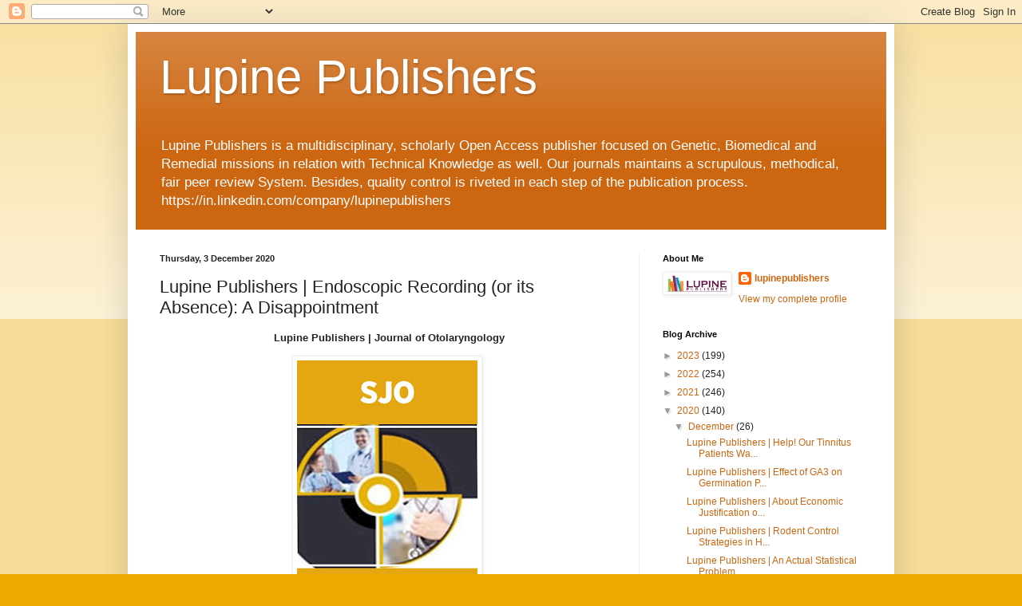

--- FILE ---
content_type: text/html; charset=UTF-8
request_url: https://lupinepublishers.blogspot.com/2020/12/lupine-publishers-endoscopic-recording.html
body_size: 14493
content:
<!DOCTYPE html>
<html class='v2' dir='ltr' lang='en-GB' xmlns='http://www.w3.org/1999/xhtml' xmlns:b='http://www.google.com/2005/gml/b' xmlns:data='http://www.google.com/2005/gml/data' xmlns:expr='http://www.google.com/2005/gml/expr'>
<head>
<link href='https://www.blogger.com/static/v1/widgets/335934321-css_bundle_v2.css' rel='stylesheet' type='text/css'/>
<meta content='IW705KXQ0YrtxPh3-alVs7vEs220sKq5pg6mrhRtCJs' name='google-site-verification'/>
<meta content='width=1100' name='viewport'/>
<meta content='text/html; charset=UTF-8' http-equiv='Content-Type'/>
<meta content='blogger' name='generator'/>
<link href='https://lupinepublishers.blogspot.com/favicon.ico' rel='icon' type='image/x-icon'/>
<link href='https://lupinepublishers.blogspot.com/2020/12/lupine-publishers-endoscopic-recording.html' rel='canonical'/>
<link rel="alternate" type="application/atom+xml" title="Lupine Publishers - Atom" href="https://lupinepublishers.blogspot.com/feeds/posts/default" />
<link rel="alternate" type="application/rss+xml" title="Lupine Publishers - RSS" href="https://lupinepublishers.blogspot.com/feeds/posts/default?alt=rss" />
<link rel="service.post" type="application/atom+xml" title="Lupine Publishers - Atom" href="https://www.blogger.com/feeds/5486386213138262390/posts/default" />

<link rel="alternate" type="application/atom+xml" title="Lupine Publishers - Atom" href="https://lupinepublishers.blogspot.com/feeds/797669862513272374/comments/default" />
<!--Can't find substitution for tag [blog.ieCssRetrofitLinks]-->
<link href='https://blogger.googleusercontent.com/img/b/R29vZ2xl/AVvXsEhESXf2nPLaql8e5FSL9WURkqKWrJyqbb5RBt0AzEeBzXET_oSnX7a7MH-jluvTJ1BshEmtSiv9acEeaXVKV1vCDvFPxleCNgdPWHTyQ11TQMe0vC_zbYsQX5JJUqvyKFkyJB35cr_-wRY/s320/Lupine+Publishers_Scholarly+Journal+of+Otolaryngology+%2528SJO%2529.png' rel='image_src'/>
<meta content='https://lupinepublishers.blogspot.com/2020/12/lupine-publishers-endoscopic-recording.html' property='og:url'/>
<meta content='Lupine Publishers | Endoscopic Recording (or its Absence): A Disappointment' property='og:title'/>
<meta content='Lupine Publishers is a multidisciplinary, scholarly Open Access publisher focused on Genetic, Biomedical and Remedial missions in relation' property='og:description'/>
<meta content='https://blogger.googleusercontent.com/img/b/R29vZ2xl/AVvXsEhESXf2nPLaql8e5FSL9WURkqKWrJyqbb5RBt0AzEeBzXET_oSnX7a7MH-jluvTJ1BshEmtSiv9acEeaXVKV1vCDvFPxleCNgdPWHTyQ11TQMe0vC_zbYsQX5JJUqvyKFkyJB35cr_-wRY/w1200-h630-p-k-no-nu/Lupine+Publishers_Scholarly+Journal+of+Otolaryngology+%2528SJO%2529.png' property='og:image'/>
<title>Lupine Publishers: Lupine Publishers | Endoscopic Recording (or its Absence): A Disappointment</title>
<style id='page-skin-1' type='text/css'><!--
/*
-----------------------------------------------
Blogger Template Style
Name:     Simple
Designer: Blogger
URL:      www.blogger.com
----------------------------------------------- */
/* Content
----------------------------------------------- */
body {
font: normal normal 12px Arial, Tahoma, Helvetica, FreeSans, sans-serif;
color: #222222;
background: #eeaa00 none repeat scroll top left;
padding: 0 40px 40px 40px;
}
html body .region-inner {
min-width: 0;
max-width: 100%;
width: auto;
}
h2 {
font-size: 22px;
}
a:link {
text-decoration:none;
color: #cc6611;
}
a:visited {
text-decoration:none;
color: #888888;
}
a:hover {
text-decoration:underline;
color: #ff9900;
}
.body-fauxcolumn-outer .fauxcolumn-inner {
background: transparent url(https://resources.blogblog.com/blogblog/data/1kt/simple/body_gradient_tile_light.png) repeat scroll top left;
_background-image: none;
}
.body-fauxcolumn-outer .cap-top {
position: absolute;
z-index: 1;
height: 400px;
width: 100%;
}
.body-fauxcolumn-outer .cap-top .cap-left {
width: 100%;
background: transparent url(https://resources.blogblog.com/blogblog/data/1kt/simple/gradients_light.png) repeat-x scroll top left;
_background-image: none;
}
.content-outer {
-moz-box-shadow: 0 0 40px rgba(0, 0, 0, .15);
-webkit-box-shadow: 0 0 5px rgba(0, 0, 0, .15);
-goog-ms-box-shadow: 0 0 10px #333333;
box-shadow: 0 0 40px rgba(0, 0, 0, .15);
margin-bottom: 1px;
}
.content-inner {
padding: 10px 10px;
}
.content-inner {
background-color: #ffffff;
}
/* Header
----------------------------------------------- */
.header-outer {
background: #cc6611 url(https://resources.blogblog.com/blogblog/data/1kt/simple/gradients_light.png) repeat-x scroll 0 -400px;
_background-image: none;
}
.Header h1 {
font: normal normal 60px Arial, Tahoma, Helvetica, FreeSans, sans-serif;
color: #ffffff;
text-shadow: 1px 2px 3px rgba(0, 0, 0, .2);
}
.Header h1 a {
color: #ffffff;
}
.Header .description {
font-size: 140%;
color: #ffffff;
}
.header-inner .Header .titlewrapper {
padding: 22px 30px;
}
.header-inner .Header .descriptionwrapper {
padding: 0 30px;
}
/* Tabs
----------------------------------------------- */
.tabs-inner .section:first-child {
border-top: 0 solid #eeeeee;
}
.tabs-inner .section:first-child ul {
margin-top: -0;
border-top: 0 solid #eeeeee;
border-left: 0 solid #eeeeee;
border-right: 0 solid #eeeeee;
}
.tabs-inner .widget ul {
background: #f5f5f5 url(https://resources.blogblog.com/blogblog/data/1kt/simple/gradients_light.png) repeat-x scroll 0 -800px;
_background-image: none;
border-bottom: 1px solid #eeeeee;
margin-top: 0;
margin-left: -30px;
margin-right: -30px;
}
.tabs-inner .widget li a {
display: inline-block;
padding: .6em 1em;
font: normal normal 14px Arial, Tahoma, Helvetica, FreeSans, sans-serif;
color: #999999;
border-left: 1px solid #ffffff;
border-right: 1px solid #eeeeee;
}
.tabs-inner .widget li:first-child a {
border-left: none;
}
.tabs-inner .widget li.selected a, .tabs-inner .widget li a:hover {
color: #000000;
background-color: #eeeeee;
text-decoration: none;
}
/* Columns
----------------------------------------------- */
.main-outer {
border-top: 0 solid #eeeeee;
}
.fauxcolumn-left-outer .fauxcolumn-inner {
border-right: 1px solid #eeeeee;
}
.fauxcolumn-right-outer .fauxcolumn-inner {
border-left: 1px solid #eeeeee;
}
/* Headings
----------------------------------------------- */
div.widget > h2,
div.widget h2.title {
margin: 0 0 1em 0;
font: normal bold 11px Arial, Tahoma, Helvetica, FreeSans, sans-serif;
color: #000000;
}
/* Widgets
----------------------------------------------- */
.widget .zippy {
color: #999999;
text-shadow: 2px 2px 1px rgba(0, 0, 0, .1);
}
.widget .popular-posts ul {
list-style: none;
}
/* Posts
----------------------------------------------- */
h2.date-header {
font: normal bold 11px Arial, Tahoma, Helvetica, FreeSans, sans-serif;
}
.date-header span {
background-color: transparent;
color: #222222;
padding: inherit;
letter-spacing: inherit;
margin: inherit;
}
.main-inner {
padding-top: 30px;
padding-bottom: 30px;
}
.main-inner .column-center-inner {
padding: 0 15px;
}
.main-inner .column-center-inner .section {
margin: 0 15px;
}
.post {
margin: 0 0 25px 0;
}
h3.post-title, .comments h4 {
font: normal normal 22px Arial, Tahoma, Helvetica, FreeSans, sans-serif;
margin: .75em 0 0;
}
.post-body {
font-size: 110%;
line-height: 1.4;
position: relative;
}
.post-body img, .post-body .tr-caption-container, .Profile img, .Image img,
.BlogList .item-thumbnail img {
padding: 2px;
background: #ffffff;
border: 1px solid #eeeeee;
-moz-box-shadow: 1px 1px 5px rgba(0, 0, 0, .1);
-webkit-box-shadow: 1px 1px 5px rgba(0, 0, 0, .1);
box-shadow: 1px 1px 5px rgba(0, 0, 0, .1);
}
.post-body img, .post-body .tr-caption-container {
padding: 5px;
}
.post-body .tr-caption-container {
color: #222222;
}
.post-body .tr-caption-container img {
padding: 0;
background: transparent;
border: none;
-moz-box-shadow: 0 0 0 rgba(0, 0, 0, .1);
-webkit-box-shadow: 0 0 0 rgba(0, 0, 0, .1);
box-shadow: 0 0 0 rgba(0, 0, 0, .1);
}
.post-header {
margin: 0 0 1.5em;
line-height: 1.6;
font-size: 90%;
}
.post-footer {
margin: 20px -2px 0;
padding: 5px 10px;
color: #666666;
background-color: #f9f9f9;
border-bottom: 1px solid #eeeeee;
line-height: 1.6;
font-size: 90%;
}
#comments .comment-author {
padding-top: 1.5em;
border-top: 1px solid #eeeeee;
background-position: 0 1.5em;
}
#comments .comment-author:first-child {
padding-top: 0;
border-top: none;
}
.avatar-image-container {
margin: .2em 0 0;
}
#comments .avatar-image-container img {
border: 1px solid #eeeeee;
}
/* Comments
----------------------------------------------- */
.comments .comments-content .icon.blog-author {
background-repeat: no-repeat;
background-image: url([data-uri]);
}
.comments .comments-content .loadmore a {
border-top: 1px solid #999999;
border-bottom: 1px solid #999999;
}
.comments .comment-thread.inline-thread {
background-color: #f9f9f9;
}
.comments .continue {
border-top: 2px solid #999999;
}
/* Accents
---------------------------------------------- */
.section-columns td.columns-cell {
border-left: 1px solid #eeeeee;
}
.blog-pager {
background: transparent none no-repeat scroll top center;
}
.blog-pager-older-link, .home-link,
.blog-pager-newer-link {
background-color: #ffffff;
padding: 5px;
}
.footer-outer {
border-top: 0 dashed #bbbbbb;
}
/* Mobile
----------------------------------------------- */
body.mobile  {
background-size: auto;
}
.mobile .body-fauxcolumn-outer {
background: transparent none repeat scroll top left;
}
.mobile .body-fauxcolumn-outer .cap-top {
background-size: 100% auto;
}
.mobile .content-outer {
-webkit-box-shadow: 0 0 3px rgba(0, 0, 0, .15);
box-shadow: 0 0 3px rgba(0, 0, 0, .15);
}
.mobile .tabs-inner .widget ul {
margin-left: 0;
margin-right: 0;
}
.mobile .post {
margin: 0;
}
.mobile .main-inner .column-center-inner .section {
margin: 0;
}
.mobile .date-header span {
padding: 0.1em 10px;
margin: 0 -10px;
}
.mobile h3.post-title {
margin: 0;
}
.mobile .blog-pager {
background: transparent none no-repeat scroll top center;
}
.mobile .footer-outer {
border-top: none;
}
.mobile .main-inner, .mobile .footer-inner {
background-color: #ffffff;
}
.mobile-index-contents {
color: #222222;
}
.mobile-link-button {
background-color: #cc6611;
}
.mobile-link-button a:link, .mobile-link-button a:visited {
color: #ffffff;
}
.mobile .tabs-inner .section:first-child {
border-top: none;
}
.mobile .tabs-inner .PageList .widget-content {
background-color: #eeeeee;
color: #000000;
border-top: 1px solid #eeeeee;
border-bottom: 1px solid #eeeeee;
}
.mobile .tabs-inner .PageList .widget-content .pagelist-arrow {
border-left: 1px solid #eeeeee;
}

--></style>
<style id='template-skin-1' type='text/css'><!--
body {
min-width: 960px;
}
.content-outer, .content-fauxcolumn-outer, .region-inner {
min-width: 960px;
max-width: 960px;
_width: 960px;
}
.main-inner .columns {
padding-left: 0px;
padding-right: 310px;
}
.main-inner .fauxcolumn-center-outer {
left: 0px;
right: 310px;
/* IE6 does not respect left and right together */
_width: expression(this.parentNode.offsetWidth -
parseInt("0px") -
parseInt("310px") + 'px');
}
.main-inner .fauxcolumn-left-outer {
width: 0px;
}
.main-inner .fauxcolumn-right-outer {
width: 310px;
}
.main-inner .column-left-outer {
width: 0px;
right: 100%;
margin-left: -0px;
}
.main-inner .column-right-outer {
width: 310px;
margin-right: -310px;
}
#layout {
min-width: 0;
}
#layout .content-outer {
min-width: 0;
width: 800px;
}
#layout .region-inner {
min-width: 0;
width: auto;
}
body#layout div.add_widget {
padding: 8px;
}
body#layout div.add_widget a {
margin-left: 32px;
}
--></style>
<link href='https://www.blogger.com/dyn-css/authorization.css?targetBlogID=5486386213138262390&amp;zx=0f57e806-2dcd-4cbe-b14c-d1e7abdd7c4b' media='none' onload='if(media!=&#39;all&#39;)media=&#39;all&#39;' rel='stylesheet'/><noscript><link href='https://www.blogger.com/dyn-css/authorization.css?targetBlogID=5486386213138262390&amp;zx=0f57e806-2dcd-4cbe-b14c-d1e7abdd7c4b' rel='stylesheet'/></noscript>
<meta name='google-adsense-platform-account' content='ca-host-pub-1556223355139109'/>
<meta name='google-adsense-platform-domain' content='blogspot.com'/>

</head>
<body class='loading variant-bold'>
<div class='navbar section' id='navbar' name='Navbar'><div class='widget Navbar' data-version='1' id='Navbar1'><script type="text/javascript">
    function setAttributeOnload(object, attribute, val) {
      if(window.addEventListener) {
        window.addEventListener('load',
          function(){ object[attribute] = val; }, false);
      } else {
        window.attachEvent('onload', function(){ object[attribute] = val; });
      }
    }
  </script>
<div id="navbar-iframe-container"></div>
<script type="text/javascript" src="https://apis.google.com/js/platform.js"></script>
<script type="text/javascript">
      gapi.load("gapi.iframes:gapi.iframes.style.bubble", function() {
        if (gapi.iframes && gapi.iframes.getContext) {
          gapi.iframes.getContext().openChild({
              url: 'https://www.blogger.com/navbar/5486386213138262390?po\x3d797669862513272374\x26origin\x3dhttps://lupinepublishers.blogspot.com',
              where: document.getElementById("navbar-iframe-container"),
              id: "navbar-iframe"
          });
        }
      });
    </script><script type="text/javascript">
(function() {
var script = document.createElement('script');
script.type = 'text/javascript';
script.src = '//pagead2.googlesyndication.com/pagead/js/google_top_exp.js';
var head = document.getElementsByTagName('head')[0];
if (head) {
head.appendChild(script);
}})();
</script>
</div></div>
<div class='body-fauxcolumns'>
<div class='fauxcolumn-outer body-fauxcolumn-outer'>
<div class='cap-top'>
<div class='cap-left'></div>
<div class='cap-right'></div>
</div>
<div class='fauxborder-left'>
<div class='fauxborder-right'></div>
<div class='fauxcolumn-inner'>
</div>
</div>
<div class='cap-bottom'>
<div class='cap-left'></div>
<div class='cap-right'></div>
</div>
</div>
</div>
<div class='content'>
<div class='content-fauxcolumns'>
<div class='fauxcolumn-outer content-fauxcolumn-outer'>
<div class='cap-top'>
<div class='cap-left'></div>
<div class='cap-right'></div>
</div>
<div class='fauxborder-left'>
<div class='fauxborder-right'></div>
<div class='fauxcolumn-inner'>
</div>
</div>
<div class='cap-bottom'>
<div class='cap-left'></div>
<div class='cap-right'></div>
</div>
</div>
</div>
<div class='content-outer'>
<div class='content-cap-top cap-top'>
<div class='cap-left'></div>
<div class='cap-right'></div>
</div>
<div class='fauxborder-left content-fauxborder-left'>
<div class='fauxborder-right content-fauxborder-right'></div>
<div class='content-inner'>
<header>
<div class='header-outer'>
<div class='header-cap-top cap-top'>
<div class='cap-left'></div>
<div class='cap-right'></div>
</div>
<div class='fauxborder-left header-fauxborder-left'>
<div class='fauxborder-right header-fauxborder-right'></div>
<div class='region-inner header-inner'>
<div class='header section' id='header' name='Header'><div class='widget Header' data-version='1' id='Header1'>
<div id='header-inner'>
<div class='titlewrapper'>
<h1 class='title'>
<a href='https://lupinepublishers.blogspot.com/'>
Lupine Publishers
</a>
</h1>
</div>
<div class='descriptionwrapper'>
<p class='description'><span>Lupine Publishers is a multidisciplinary, scholarly Open Access publisher focused on Genetic, Biomedical and Remedial missions in relation with Technical Knowledge as well. Our journals maintains a scrupulous, methodical, fair peer review System. Besides, quality control is riveted in each step of the publication process. https://in.linkedin.com/company/lupinepublishers</span></p>
</div>
</div>
</div></div>
</div>
</div>
<div class='header-cap-bottom cap-bottom'>
<div class='cap-left'></div>
<div class='cap-right'></div>
</div>
</div>
</header>
<div class='tabs-outer'>
<div class='tabs-cap-top cap-top'>
<div class='cap-left'></div>
<div class='cap-right'></div>
</div>
<div class='fauxborder-left tabs-fauxborder-left'>
<div class='fauxborder-right tabs-fauxborder-right'></div>
<div class='region-inner tabs-inner'>
<div class='tabs no-items section' id='crosscol' name='Cross-column'></div>
<div class='tabs no-items section' id='crosscol-overflow' name='Cross-Column 2'></div>
</div>
</div>
<div class='tabs-cap-bottom cap-bottom'>
<div class='cap-left'></div>
<div class='cap-right'></div>
</div>
</div>
<div class='main-outer'>
<div class='main-cap-top cap-top'>
<div class='cap-left'></div>
<div class='cap-right'></div>
</div>
<div class='fauxborder-left main-fauxborder-left'>
<div class='fauxborder-right main-fauxborder-right'></div>
<div class='region-inner main-inner'>
<div class='columns fauxcolumns'>
<div class='fauxcolumn-outer fauxcolumn-center-outer'>
<div class='cap-top'>
<div class='cap-left'></div>
<div class='cap-right'></div>
</div>
<div class='fauxborder-left'>
<div class='fauxborder-right'></div>
<div class='fauxcolumn-inner'>
</div>
</div>
<div class='cap-bottom'>
<div class='cap-left'></div>
<div class='cap-right'></div>
</div>
</div>
<div class='fauxcolumn-outer fauxcolumn-left-outer'>
<div class='cap-top'>
<div class='cap-left'></div>
<div class='cap-right'></div>
</div>
<div class='fauxborder-left'>
<div class='fauxborder-right'></div>
<div class='fauxcolumn-inner'>
</div>
</div>
<div class='cap-bottom'>
<div class='cap-left'></div>
<div class='cap-right'></div>
</div>
</div>
<div class='fauxcolumn-outer fauxcolumn-right-outer'>
<div class='cap-top'>
<div class='cap-left'></div>
<div class='cap-right'></div>
</div>
<div class='fauxborder-left'>
<div class='fauxborder-right'></div>
<div class='fauxcolumn-inner'>
</div>
</div>
<div class='cap-bottom'>
<div class='cap-left'></div>
<div class='cap-right'></div>
</div>
</div>
<!-- corrects IE6 width calculation -->
<div class='columns-inner'>
<div class='column-center-outer'>
<div class='column-center-inner'>
<div class='main section' id='main' name='Main'><div class='widget Blog' data-version='1' id='Blog1'>
<div class='blog-posts hfeed'>

          <div class="date-outer">
        
<h2 class='date-header'><span>Thursday, 3 December 2020</span></h2>

          <div class="date-posts">
        
<div class='post-outer'>
<div class='post hentry uncustomized-post-template' itemprop='blogPost' itemscope='itemscope' itemtype='http://schema.org/BlogPosting'>
<meta content='https://blogger.googleusercontent.com/img/b/R29vZ2xl/AVvXsEhESXf2nPLaql8e5FSL9WURkqKWrJyqbb5RBt0AzEeBzXET_oSnX7a7MH-jluvTJ1BshEmtSiv9acEeaXVKV1vCDvFPxleCNgdPWHTyQ11TQMe0vC_zbYsQX5JJUqvyKFkyJB35cr_-wRY/s320/Lupine+Publishers_Scholarly+Journal+of+Otolaryngology+%2528SJO%2529.png' itemprop='image_url'/>
<meta content='5486386213138262390' itemprop='blogId'/>
<meta content='797669862513272374' itemprop='postId'/>
<a name='797669862513272374'></a>
<h3 class='post-title entry-title' itemprop='name'>
Lupine Publishers | Endoscopic Recording (or its Absence): A Disappointment
</h3>
<div class='post-header'>
<div class='post-header-line-1'></div>
</div>
<div class='post-body entry-content' id='post-body-797669862513272374' itemprop='description articleBody'>
<p style="text-align: center;"><b>&nbsp;Lupine Publishers | Journal of Otolaryngology</b></p><p style="text-align: center;"></p><div class="separator" style="clear: both; text-align: center;"><a href="https://blogger.googleusercontent.com/img/b/R29vZ2xl/AVvXsEhESXf2nPLaql8e5FSL9WURkqKWrJyqbb5RBt0AzEeBzXET_oSnX7a7MH-jluvTJ1BshEmtSiv9acEeaXVKV1vCDvFPxleCNgdPWHTyQ11TQMe0vC_zbYsQX5JJUqvyKFkyJB35cr_-wRY/s1052/Lupine+Publishers_Scholarly+Journal+of+Otolaryngology+%2528SJO%2529.png" imageanchor="1" style="margin-left: 1em; margin-right: 1em;"><img border="0" data-original-height="1052" data-original-width="744" height="320" src="https://blogger.googleusercontent.com/img/b/R29vZ2xl/AVvXsEhESXf2nPLaql8e5FSL9WURkqKWrJyqbb5RBt0AzEeBzXET_oSnX7a7MH-jluvTJ1BshEmtSiv9acEeaXVKV1vCDvFPxleCNgdPWHTyQ11TQMe0vC_zbYsQX5JJUqvyKFkyJB35cr_-wRY/s320/Lupine+Publishers_Scholarly+Journal+of+Otolaryngology+%2528SJO%2529.png" /></a></div><br /><p></p><h2 style="margin-top: -90px; padding-top: 90px;">Short Communication</h2><div style="text-align: left;"><a id="Short Communication">
        </a>
        <div class="dropdown go">
          </div><div class="dropdown go">
          
        </div>
        <p>One of the advantages of being old and seeing science and
          clinical practice advance is that as time passes, we can observe those
          things that succeed and those that fail if we are perfectly honest
          in our assessments. Moreover, we can determine if practices we
          thought were transferable to our colleagues simply by describing
          them in the literature have often proven to be false hopes that
          leave us scratching our heads in order to determine just what went
          wrong. Such is the case with endoscopic procedures designed to
          assess the upper airway anatomy and physiology [1]. Between the
          two of us, we have more than 75 years of combined experience with
          flexible fiberoptic nasopharyngoscopy of the upper airway, literally
          thousands of cases examined both individually and together,
          and between us, we have published approximately 200 articles,
          chapters and books that directly or indirectly report on the use of
          flexible fiberoptic nasopharyngoscopy in people with upper airway
          disorders, respiratory obstruction, speech disorders, and voice
          disorders. In other words, time has afforded us the opportunity to
          see the application of endoscopic procedures from their beginnings
          to the current state of the art practice [2,3]. What we see disturbs
        us mightily.</p>
        <p>The first author was introduced to endoscopic procedures
          for assessing velopharyngeal insufficiency in 1974 when he met
          and became familiar with the work of two pioneers in imaging
          procedures who were on opposite ends of the planet, 
specifically
          the United Kingdom and Japan. Ron Pigott, a plastic surgeon at
          Frenchay Hospital in Bristol, UK, and Tadashi Miyazaki, head 
of the
          Department of Maxillofacial Surgery at Osaka University Dental
          School in Japan published and presented papers in the late 
1960s
          and early 1970s describing the application of 
nasopharyngoscopy
          to assess velopharyngeal closure [4]. Mr. Pigott published 
papers
          describing the use of both flexible fiberoptic endoscopes and
          rigid endoscopes in 1969. Dr. Miyazaki and his colleagues, 
Drs.
          Matsuya and Yamaoka, described the use of a side-viewing 
flexible
          fiberoptic endoscope of what at that time was a narrow 
diameter
          just above 3mm. We were introduced to narrow diameter 
endviewing pediatric fiberoptic endoscopes several years later and
          immediately applied them in day-to-day clinical use and 
research,
          both for children and adults. With flexible nasopharyngoscopy
          applicable to assessing speech, voice, respiration, and 
swallowing
          being available in the Americas since the 1970s, the market 
for
          the instruments expanded dramatically and smaller, narrow
          diameter endoscopes with improved optics and light 
transmission
          characteristics were rapidly developed by a number of 
companies.
          The introduction of recording the examinations with video were
          introduced by both the team in Osaka and Mr. Pigott in Bristol
          nearly simultaneously. In our own institutions, the ability to
 record
          the examinations and share them with our interdisciplinary 
cleft
          palate teams advanced our treatment techniques dramatically 
and
          increased a transdisciplinary appreciation for the complexity 
of
        normal speech production.</p>
        <p>Today, flexible fiberoptic nasopharynges laryngoscopes are
          ubiquitous in the offices of otolaryngologists worldwide. High
          definition video/sound recordings are easy to accomplish and
          should be inexpensive and easy, whether equipment is purchased
          as a package from commercial medical instrument companies or
          rigged by clinicians who have some knowledge of digital 
recording
          of endoscopic images. The process is not difficult. Because 
the
          information is used often in the assessment of speech and 
vocal
          production, the recording of speech synchronous to the video
          recording is essential. Data storage is inexpensive with 
digital
          recording devices storing four terabytes of information 
available
          for as little as $100. Four terabytes provide even busy 
clinicians
          enough storage space for years. Nonetheless, many clinicians 
do
          not record office endoscopies, or they record video without 
sound
          thereby rendering later review impossible. Modern computer
          equipment is the perfect platform for recording endoscopic 
studies
          with sound and high quality (high definition video with 1080p 
or
          higher resolution) digital images. The first author on this 
paper put together his own system consisting of a Mac computer (any Mac
          computer would do) with video recording software (lowest price
          would be approximately $1,000), an endoscopic video camera
          (available for approximately $1500 and higher), a microphone
          ($50) and digital storage ($100). Thus, an entire system to 
allow
          recording and storage of digital video and sound would be well
          under $3,000, the cost of which would be amortized within a 
very
        short period.</p>
        <p>Why would it be essential to record endoscopic examinations?
          That the question has to be asked is disappointing. Let&#8217;s develop an
          imaginary scenario. You, the reader, have a complaint of difficulty
          catching your breath, coughing frequently, a fever, and malaise.
          The doctor who sees you thinks that you may have pneumonia, so
          the doctor orders a radiographic procedure to look at your lungs.
          The doctor does a fluoroscopy but does not record it or print a
          picture from the study. You go to a second doctor who believes
          you simply have a severe allergic reaction to pollen and wonders
          why the other doctor thought you had pneumonia. The second
          asks the first doctor for copies of the x-ray study. The first doctor
          says, &#8220;I didn&#8217;t put it on film, but I saw evidence of pneumonia.&#8221; The
          second doctor indicates his displeasure because the first doctor&#8217;s
          findings disagree with the second doctor&#8217;s. Would you trust a
          verbal report of a radiographic procedure that only one person has
          seen? A rhetorical question, I hope. Moreover, the interpretation of
          endoscopic studies is variable leading to possible false positive/
          negative findings affecting treatment recommendations. If not
          recorded, the value of the study is questionable. Reviewing 1,525
          consecutive nasopharyngoscopic examinations with recorded
          video and sound resulted in 598 surgical recommendations
          including velopharyngeal reconstruction, adenoidectomy, and/
          or tonsillectomy and surgical airway management. In all cases,
          surgery was based on review of recorded studies by the surgeon
          and endoscopist, and often by other clinicians and students. In a
          subset of 200 consecutive reviewed by three or more clinicians, we
          found that interpretation disagreements occurred in 48% of cases.
          Disagreements were relevant to treatment decisions in 94%. Group
          reviews eventually resulted in consensus agreement. Efficacy was
          measured by surgical outcomes for velopharyngeal insufficiency
          and obstructive airway procedures (94% and 95% respectively).
          Because we currently consult on cases from the U.S. and overseas,
          we often request copies of endoscopic videos; 296 requests have
          been made since 2012, 221 from the US, 75 from Europe Of these,
          48% from the U.S. and 39% from overseas had available video
          recordings with less than one-third of the videos having sound [5].
          The inability to review completed studies may lead to treatment
          error, unacceptable for any imaging procedure. It is time that
          clinicians stop doing imaging procedures that cannot be reviewed
          by more than one person. An endoscopic study without video and
        sound recording is archaic, inadequate, and not to be trusted.</p><p></p><p class="MsoNormal" style="line-height: normal; margin-bottom: 0in;"><span style="font-family: &quot;Verdana&quot;,sans-serif; font-size: 10.0pt;">Read More </span><a href="https://lupine-publishers-otolaryngology.blogspot.com/"><span style="font-family: &quot;Verdana&quot;,sans-serif; font-size: 10.0pt;">Lupine Publishers Otolaryngology
Journal</span></a><span style="font-family: &quot;Verdana&quot;,sans-serif; font-size: 10.0pt;">
Articles:<br /></span><a href="https://lupine-publishers-otolaryngology.blogspot.com/"><span style="font-family: &quot;Verdana&quot;,sans-serif; font-size: 10.0pt;">https://lupine-publishers-otolaryngology.blogspot.com/</span></a></p><br /><p></p></div>
<div style='clear: both;'></div>
</div>
<div class='post-footer'>
<div class='post-footer-line post-footer-line-1'>
<span class='post-author vcard'>
Posted by
<span class='fn' itemprop='author' itemscope='itemscope' itemtype='http://schema.org/Person'>
<meta content='https://www.blogger.com/profile/11120659131588841406' itemprop='url'/>
<a class='g-profile' href='https://www.blogger.com/profile/11120659131588841406' rel='author' title='author profile'>
<span itemprop='name'>lupinepublishers</span>
</a>
</span>
</span>
<span class='post-timestamp'>
at
<meta content='https://lupinepublishers.blogspot.com/2020/12/lupine-publishers-endoscopic-recording.html' itemprop='url'/>
<a class='timestamp-link' href='https://lupinepublishers.blogspot.com/2020/12/lupine-publishers-endoscopic-recording.html' rel='bookmark' title='permanent link'><abbr class='published' itemprop='datePublished' title='2020-12-03T01:18:00-08:00'>01:18</abbr></a>
</span>
<span class='post-comment-link'>
</span>
<span class='post-icons'>
<span class='item-control blog-admin pid-1854622287'>
<a href='https://www.blogger.com/post-edit.g?blogID=5486386213138262390&postID=797669862513272374&from=pencil' title='Edit Post'>
<img alt='' class='icon-action' height='18' src='https://resources.blogblog.com/img/icon18_edit_allbkg.gif' width='18'/>
</a>
</span>
</span>
<div class='post-share-buttons goog-inline-block'>
<a class='goog-inline-block share-button sb-email' href='https://www.blogger.com/share-post.g?blogID=5486386213138262390&postID=797669862513272374&target=email' target='_blank' title='Email This'><span class='share-button-link-text'>Email This</span></a><a class='goog-inline-block share-button sb-blog' href='https://www.blogger.com/share-post.g?blogID=5486386213138262390&postID=797669862513272374&target=blog' onclick='window.open(this.href, "_blank", "height=270,width=475"); return false;' target='_blank' title='BlogThis!'><span class='share-button-link-text'>BlogThis!</span></a><a class='goog-inline-block share-button sb-twitter' href='https://www.blogger.com/share-post.g?blogID=5486386213138262390&postID=797669862513272374&target=twitter' target='_blank' title='Share to X'><span class='share-button-link-text'>Share to X</span></a><a class='goog-inline-block share-button sb-facebook' href='https://www.blogger.com/share-post.g?blogID=5486386213138262390&postID=797669862513272374&target=facebook' onclick='window.open(this.href, "_blank", "height=430,width=640"); return false;' target='_blank' title='Share to Facebook'><span class='share-button-link-text'>Share to Facebook</span></a><a class='goog-inline-block share-button sb-pinterest' href='https://www.blogger.com/share-post.g?blogID=5486386213138262390&postID=797669862513272374&target=pinterest' target='_blank' title='Share to Pinterest'><span class='share-button-link-text'>Share to Pinterest</span></a>
</div>
</div>
<div class='post-footer-line post-footer-line-2'>
<span class='post-labels'>
Labels:
<a href='https://lupinepublishers.blogspot.com/search/label/Journal%20of%20Otolaryngology%20and%20Rhinology' rel='tag'>Journal of Otolaryngology and Rhinology</a>,
<a href='https://lupinepublishers.blogspot.com/search/label/Journal%20of%20Otolaryngology%20Ent%20Research' rel='tag'>Journal of Otolaryngology Ent Research</a>,
<a href='https://lupinepublishers.blogspot.com/search/label/Journal%20of%20Otolaryngology%20Impact%20Factor' rel='tag'>Journal of Otolaryngology Impact Factor</a>,
<a href='https://lupinepublishers.blogspot.com/search/label/Lupine%20Publishers' rel='tag'>Lupine Publishers</a>,
<a href='https://lupinepublishers.blogspot.com/search/label/Lupine%20Publishers%20Group' rel='tag'>Lupine Publishers Group</a>,
<a href='https://lupinepublishers.blogspot.com/search/label/SJO' rel='tag'>SJO</a>
</span>
</div>
<div class='post-footer-line post-footer-line-3'>
<span class='post-location'>
</span>
</div>
</div>
</div>
<div class='comments' id='comments'>
<a name='comments'></a>
<h4>No comments:</h4>
<div id='Blog1_comments-block-wrapper'>
<dl class='avatar-comment-indent' id='comments-block'>
</dl>
</div>
<p class='comment-footer'>
<div class='comment-form'>
<a name='comment-form'></a>
<h4 id='comment-post-message'>Post a Comment</h4>
<p>
</p>
<p>Note: only a member of this blog may post a comment.</p>
<a href='https://www.blogger.com/comment/frame/5486386213138262390?po=797669862513272374&hl=en-GB&saa=85391&origin=https://lupinepublishers.blogspot.com' id='comment-editor-src'></a>
<iframe allowtransparency='true' class='blogger-iframe-colorize blogger-comment-from-post' frameborder='0' height='410px' id='comment-editor' name='comment-editor' src='' width='100%'></iframe>
<script src='https://www.blogger.com/static/v1/jsbin/2830521187-comment_from_post_iframe.js' type='text/javascript'></script>
<script type='text/javascript'>
      BLOG_CMT_createIframe('https://www.blogger.com/rpc_relay.html');
    </script>
</div>
</p>
</div>
</div>

        </div></div>
      
</div>
<div class='blog-pager' id='blog-pager'>
<span id='blog-pager-newer-link'>
<a class='blog-pager-newer-link' href='https://lupinepublishers.blogspot.com/2020/12/lupine-publishers-do-highly-aggressive.html' id='Blog1_blog-pager-newer-link' title='Newer Post'>Newer Post</a>
</span>
<span id='blog-pager-older-link'>
<a class='blog-pager-older-link' href='https://lupinepublishers.blogspot.com/2020/12/lupine-publishers-crossability-and.html' id='Blog1_blog-pager-older-link' title='Older Post'>Older Post</a>
</span>
<a class='home-link' href='https://lupinepublishers.blogspot.com/'>Home</a>
</div>
<div class='clear'></div>
<div class='post-feeds'>
<div class='feed-links'>
Subscribe to:
<a class='feed-link' href='https://lupinepublishers.blogspot.com/feeds/797669862513272374/comments/default' target='_blank' type='application/atom+xml'>Post Comments (Atom)</a>
</div>
</div>
</div></div>
</div>
</div>
<div class='column-left-outer'>
<div class='column-left-inner'>
<aside>
</aside>
</div>
</div>
<div class='column-right-outer'>
<div class='column-right-inner'>
<aside>
<div class='sidebar section' id='sidebar-right-1'><div class='widget Profile' data-version='1' id='Profile1'>
<h2>About Me</h2>
<div class='widget-content'>
<a href='https://www.blogger.com/profile/11120659131588841406'><img alt='My photo' class='profile-img' height='23' src='//blogger.googleusercontent.com/img/b/R29vZ2xl/AVvXsEjjfazq_5R6hv6mUX8akTeblZ1SG3ZigHOBqvFk4o8mPN7AzMKfrKJFsCBpuOfwa2m1kGOWjXlwsyck4dPxxg-wlScdtd3Gwf1R-9sEetL14Y-HnQZ-TZDnMTzU8N8Ijg/s150/lupine-publishers.png' width='80'/></a>
<dl class='profile-datablock'>
<dt class='profile-data'>
<a class='profile-name-link g-profile' href='https://www.blogger.com/profile/11120659131588841406' rel='author' style='background-image: url(//www.blogger.com/img/logo-16.png);'>
lupinepublishers
</a>
</dt>
</dl>
<a class='profile-link' href='https://www.blogger.com/profile/11120659131588841406' rel='author'>View my complete profile</a>
<div class='clear'></div>
</div>
</div><div class='widget BlogArchive' data-version='1' id='BlogArchive1'>
<h2>Blog Archive</h2>
<div class='widget-content'>
<div id='ArchiveList'>
<div id='BlogArchive1_ArchiveList'>
<ul class='hierarchy'>
<li class='archivedate collapsed'>
<a class='toggle' href='javascript:void(0)'>
<span class='zippy'>

        &#9658;&#160;
      
</span>
</a>
<a class='post-count-link' href='https://lupinepublishers.blogspot.com/2023/'>
2023
</a>
<span class='post-count' dir='ltr'>(199)</span>
<ul class='hierarchy'>
<li class='archivedate collapsed'>
<a class='toggle' href='javascript:void(0)'>
<span class='zippy'>

        &#9658;&#160;
      
</span>
</a>
<a class='post-count-link' href='https://lupinepublishers.blogspot.com/2023/10/'>
October
</a>
<span class='post-count' dir='ltr'>(12)</span>
</li>
</ul>
<ul class='hierarchy'>
<li class='archivedate collapsed'>
<a class='toggle' href='javascript:void(0)'>
<span class='zippy'>

        &#9658;&#160;
      
</span>
</a>
<a class='post-count-link' href='https://lupinepublishers.blogspot.com/2023/09/'>
September
</a>
<span class='post-count' dir='ltr'>(23)</span>
</li>
</ul>
<ul class='hierarchy'>
<li class='archivedate collapsed'>
<a class='toggle' href='javascript:void(0)'>
<span class='zippy'>

        &#9658;&#160;
      
</span>
</a>
<a class='post-count-link' href='https://lupinepublishers.blogspot.com/2023/08/'>
August
</a>
<span class='post-count' dir='ltr'>(25)</span>
</li>
</ul>
<ul class='hierarchy'>
<li class='archivedate collapsed'>
<a class='toggle' href='javascript:void(0)'>
<span class='zippy'>

        &#9658;&#160;
      
</span>
</a>
<a class='post-count-link' href='https://lupinepublishers.blogspot.com/2023/07/'>
July
</a>
<span class='post-count' dir='ltr'>(23)</span>
</li>
</ul>
<ul class='hierarchy'>
<li class='archivedate collapsed'>
<a class='toggle' href='javascript:void(0)'>
<span class='zippy'>

        &#9658;&#160;
      
</span>
</a>
<a class='post-count-link' href='https://lupinepublishers.blogspot.com/2023/06/'>
June
</a>
<span class='post-count' dir='ltr'>(26)</span>
</li>
</ul>
<ul class='hierarchy'>
<li class='archivedate collapsed'>
<a class='toggle' href='javascript:void(0)'>
<span class='zippy'>

        &#9658;&#160;
      
</span>
</a>
<a class='post-count-link' href='https://lupinepublishers.blogspot.com/2023/05/'>
May
</a>
<span class='post-count' dir='ltr'>(11)</span>
</li>
</ul>
<ul class='hierarchy'>
<li class='archivedate collapsed'>
<a class='toggle' href='javascript:void(0)'>
<span class='zippy'>

        &#9658;&#160;
      
</span>
</a>
<a class='post-count-link' href='https://lupinepublishers.blogspot.com/2023/04/'>
April
</a>
<span class='post-count' dir='ltr'>(16)</span>
</li>
</ul>
<ul class='hierarchy'>
<li class='archivedate collapsed'>
<a class='toggle' href='javascript:void(0)'>
<span class='zippy'>

        &#9658;&#160;
      
</span>
</a>
<a class='post-count-link' href='https://lupinepublishers.blogspot.com/2023/03/'>
March
</a>
<span class='post-count' dir='ltr'>(25)</span>
</li>
</ul>
<ul class='hierarchy'>
<li class='archivedate collapsed'>
<a class='toggle' href='javascript:void(0)'>
<span class='zippy'>

        &#9658;&#160;
      
</span>
</a>
<a class='post-count-link' href='https://lupinepublishers.blogspot.com/2023/02/'>
February
</a>
<span class='post-count' dir='ltr'>(23)</span>
</li>
</ul>
<ul class='hierarchy'>
<li class='archivedate collapsed'>
<a class='toggle' href='javascript:void(0)'>
<span class='zippy'>

        &#9658;&#160;
      
</span>
</a>
<a class='post-count-link' href='https://lupinepublishers.blogspot.com/2023/01/'>
January
</a>
<span class='post-count' dir='ltr'>(15)</span>
</li>
</ul>
</li>
</ul>
<ul class='hierarchy'>
<li class='archivedate collapsed'>
<a class='toggle' href='javascript:void(0)'>
<span class='zippy'>

        &#9658;&#160;
      
</span>
</a>
<a class='post-count-link' href='https://lupinepublishers.blogspot.com/2022/'>
2022
</a>
<span class='post-count' dir='ltr'>(254)</span>
<ul class='hierarchy'>
<li class='archivedate collapsed'>
<a class='toggle' href='javascript:void(0)'>
<span class='zippy'>

        &#9658;&#160;
      
</span>
</a>
<a class='post-count-link' href='https://lupinepublishers.blogspot.com/2022/12/'>
December
</a>
<span class='post-count' dir='ltr'>(19)</span>
</li>
</ul>
<ul class='hierarchy'>
<li class='archivedate collapsed'>
<a class='toggle' href='javascript:void(0)'>
<span class='zippy'>

        &#9658;&#160;
      
</span>
</a>
<a class='post-count-link' href='https://lupinepublishers.blogspot.com/2022/11/'>
November
</a>
<span class='post-count' dir='ltr'>(21)</span>
</li>
</ul>
<ul class='hierarchy'>
<li class='archivedate collapsed'>
<a class='toggle' href='javascript:void(0)'>
<span class='zippy'>

        &#9658;&#160;
      
</span>
</a>
<a class='post-count-link' href='https://lupinepublishers.blogspot.com/2022/10/'>
October
</a>
<span class='post-count' dir='ltr'>(17)</span>
</li>
</ul>
<ul class='hierarchy'>
<li class='archivedate collapsed'>
<a class='toggle' href='javascript:void(0)'>
<span class='zippy'>

        &#9658;&#160;
      
</span>
</a>
<a class='post-count-link' href='https://lupinepublishers.blogspot.com/2022/09/'>
September
</a>
<span class='post-count' dir='ltr'>(24)</span>
</li>
</ul>
<ul class='hierarchy'>
<li class='archivedate collapsed'>
<a class='toggle' href='javascript:void(0)'>
<span class='zippy'>

        &#9658;&#160;
      
</span>
</a>
<a class='post-count-link' href='https://lupinepublishers.blogspot.com/2022/08/'>
August
</a>
<span class='post-count' dir='ltr'>(21)</span>
</li>
</ul>
<ul class='hierarchy'>
<li class='archivedate collapsed'>
<a class='toggle' href='javascript:void(0)'>
<span class='zippy'>

        &#9658;&#160;
      
</span>
</a>
<a class='post-count-link' href='https://lupinepublishers.blogspot.com/2022/07/'>
July
</a>
<span class='post-count' dir='ltr'>(19)</span>
</li>
</ul>
<ul class='hierarchy'>
<li class='archivedate collapsed'>
<a class='toggle' href='javascript:void(0)'>
<span class='zippy'>

        &#9658;&#160;
      
</span>
</a>
<a class='post-count-link' href='https://lupinepublishers.blogspot.com/2022/06/'>
June
</a>
<span class='post-count' dir='ltr'>(24)</span>
</li>
</ul>
<ul class='hierarchy'>
<li class='archivedate collapsed'>
<a class='toggle' href='javascript:void(0)'>
<span class='zippy'>

        &#9658;&#160;
      
</span>
</a>
<a class='post-count-link' href='https://lupinepublishers.blogspot.com/2022/05/'>
May
</a>
<span class='post-count' dir='ltr'>(25)</span>
</li>
</ul>
<ul class='hierarchy'>
<li class='archivedate collapsed'>
<a class='toggle' href='javascript:void(0)'>
<span class='zippy'>

        &#9658;&#160;
      
</span>
</a>
<a class='post-count-link' href='https://lupinepublishers.blogspot.com/2022/04/'>
April
</a>
<span class='post-count' dir='ltr'>(18)</span>
</li>
</ul>
<ul class='hierarchy'>
<li class='archivedate collapsed'>
<a class='toggle' href='javascript:void(0)'>
<span class='zippy'>

        &#9658;&#160;
      
</span>
</a>
<a class='post-count-link' href='https://lupinepublishers.blogspot.com/2022/03/'>
March
</a>
<span class='post-count' dir='ltr'>(23)</span>
</li>
</ul>
<ul class='hierarchy'>
<li class='archivedate collapsed'>
<a class='toggle' href='javascript:void(0)'>
<span class='zippy'>

        &#9658;&#160;
      
</span>
</a>
<a class='post-count-link' href='https://lupinepublishers.blogspot.com/2022/02/'>
February
</a>
<span class='post-count' dir='ltr'>(18)</span>
</li>
</ul>
<ul class='hierarchy'>
<li class='archivedate collapsed'>
<a class='toggle' href='javascript:void(0)'>
<span class='zippy'>

        &#9658;&#160;
      
</span>
</a>
<a class='post-count-link' href='https://lupinepublishers.blogspot.com/2022/01/'>
January
</a>
<span class='post-count' dir='ltr'>(25)</span>
</li>
</ul>
</li>
</ul>
<ul class='hierarchy'>
<li class='archivedate collapsed'>
<a class='toggle' href='javascript:void(0)'>
<span class='zippy'>

        &#9658;&#160;
      
</span>
</a>
<a class='post-count-link' href='https://lupinepublishers.blogspot.com/2021/'>
2021
</a>
<span class='post-count' dir='ltr'>(246)</span>
<ul class='hierarchy'>
<li class='archivedate collapsed'>
<a class='toggle' href='javascript:void(0)'>
<span class='zippy'>

        &#9658;&#160;
      
</span>
</a>
<a class='post-count-link' href='https://lupinepublishers.blogspot.com/2021/12/'>
December
</a>
<span class='post-count' dir='ltr'>(15)</span>
</li>
</ul>
<ul class='hierarchy'>
<li class='archivedate collapsed'>
<a class='toggle' href='javascript:void(0)'>
<span class='zippy'>

        &#9658;&#160;
      
</span>
</a>
<a class='post-count-link' href='https://lupinepublishers.blogspot.com/2021/11/'>
November
</a>
<span class='post-count' dir='ltr'>(19)</span>
</li>
</ul>
<ul class='hierarchy'>
<li class='archivedate collapsed'>
<a class='toggle' href='javascript:void(0)'>
<span class='zippy'>

        &#9658;&#160;
      
</span>
</a>
<a class='post-count-link' href='https://lupinepublishers.blogspot.com/2021/10/'>
October
</a>
<span class='post-count' dir='ltr'>(22)</span>
</li>
</ul>
<ul class='hierarchy'>
<li class='archivedate collapsed'>
<a class='toggle' href='javascript:void(0)'>
<span class='zippy'>

        &#9658;&#160;
      
</span>
</a>
<a class='post-count-link' href='https://lupinepublishers.blogspot.com/2021/09/'>
September
</a>
<span class='post-count' dir='ltr'>(22)</span>
</li>
</ul>
<ul class='hierarchy'>
<li class='archivedate collapsed'>
<a class='toggle' href='javascript:void(0)'>
<span class='zippy'>

        &#9658;&#160;
      
</span>
</a>
<a class='post-count-link' href='https://lupinepublishers.blogspot.com/2021/08/'>
August
</a>
<span class='post-count' dir='ltr'>(26)</span>
</li>
</ul>
<ul class='hierarchy'>
<li class='archivedate collapsed'>
<a class='toggle' href='javascript:void(0)'>
<span class='zippy'>

        &#9658;&#160;
      
</span>
</a>
<a class='post-count-link' href='https://lupinepublishers.blogspot.com/2021/07/'>
July
</a>
<span class='post-count' dir='ltr'>(21)</span>
</li>
</ul>
<ul class='hierarchy'>
<li class='archivedate collapsed'>
<a class='toggle' href='javascript:void(0)'>
<span class='zippy'>

        &#9658;&#160;
      
</span>
</a>
<a class='post-count-link' href='https://lupinepublishers.blogspot.com/2021/06/'>
June
</a>
<span class='post-count' dir='ltr'>(24)</span>
</li>
</ul>
<ul class='hierarchy'>
<li class='archivedate collapsed'>
<a class='toggle' href='javascript:void(0)'>
<span class='zippy'>

        &#9658;&#160;
      
</span>
</a>
<a class='post-count-link' href='https://lupinepublishers.blogspot.com/2021/05/'>
May
</a>
<span class='post-count' dir='ltr'>(23)</span>
</li>
</ul>
<ul class='hierarchy'>
<li class='archivedate collapsed'>
<a class='toggle' href='javascript:void(0)'>
<span class='zippy'>

        &#9658;&#160;
      
</span>
</a>
<a class='post-count-link' href='https://lupinepublishers.blogspot.com/2021/04/'>
April
</a>
<span class='post-count' dir='ltr'>(19)</span>
</li>
</ul>
<ul class='hierarchy'>
<li class='archivedate collapsed'>
<a class='toggle' href='javascript:void(0)'>
<span class='zippy'>

        &#9658;&#160;
      
</span>
</a>
<a class='post-count-link' href='https://lupinepublishers.blogspot.com/2021/03/'>
March
</a>
<span class='post-count' dir='ltr'>(21)</span>
</li>
</ul>
<ul class='hierarchy'>
<li class='archivedate collapsed'>
<a class='toggle' href='javascript:void(0)'>
<span class='zippy'>

        &#9658;&#160;
      
</span>
</a>
<a class='post-count-link' href='https://lupinepublishers.blogspot.com/2021/02/'>
February
</a>
<span class='post-count' dir='ltr'>(12)</span>
</li>
</ul>
<ul class='hierarchy'>
<li class='archivedate collapsed'>
<a class='toggle' href='javascript:void(0)'>
<span class='zippy'>

        &#9658;&#160;
      
</span>
</a>
<a class='post-count-link' href='https://lupinepublishers.blogspot.com/2021/01/'>
January
</a>
<span class='post-count' dir='ltr'>(22)</span>
</li>
</ul>
</li>
</ul>
<ul class='hierarchy'>
<li class='archivedate expanded'>
<a class='toggle' href='javascript:void(0)'>
<span class='zippy toggle-open'>

        &#9660;&#160;
      
</span>
</a>
<a class='post-count-link' href='https://lupinepublishers.blogspot.com/2020/'>
2020
</a>
<span class='post-count' dir='ltr'>(140)</span>
<ul class='hierarchy'>
<li class='archivedate expanded'>
<a class='toggle' href='javascript:void(0)'>
<span class='zippy toggle-open'>

        &#9660;&#160;
      
</span>
</a>
<a class='post-count-link' href='https://lupinepublishers.blogspot.com/2020/12/'>
December
</a>
<span class='post-count' dir='ltr'>(26)</span>
<ul class='posts'>
<li><a href='https://lupinepublishers.blogspot.com/2020/12/lupine-publishers-help-our-tinnitus.html'>Lupine Publishers | Help! Our Tinnitus Patients Wa...</a></li>
<li><a href='https://lupinepublishers.blogspot.com/2020/12/lupine-publishers-effect-of-ga3-on.html'>Lupine Publishers | Effect of GA3 on Germination P...</a></li>
<li><a href='https://lupinepublishers.blogspot.com/2020/12/lupine-publishers-about-economic.html'>Lupine Publishers | About Economic Justification o...</a></li>
<li><a href='https://lupinepublishers.blogspot.com/2020/12/lupine-publishers-rodent-control.html'>Lupine Publishers | Rodent Control Strategies in H...</a></li>
<li><a href='https://lupinepublishers.blogspot.com/2020/12/lupine-publishers-actual-statistical.html'>Lupine Publishers | An Actual Statistical Problem ...</a></li>
<li><a href='https://lupinepublishers.blogspot.com/2020/12/merry-christmas.html'>Merry Christmas!!</a></li>
<li><a href='https://lupinepublishers.blogspot.com/2020/12/publishers-exogenously-applied-nitrogen.html'>Publishers | Exogenously Applied Nitrogen and Zinc...</a></li>
<li><a href='https://lupinepublishers.blogspot.com/2020/12/lupine-publishers-population-density-of.html'>Lupine Publishers | Population Density of the Whit...</a></li>
<li><a href='https://lupinepublishers.blogspot.com/2020/12/lupine-publishers-scenario-importance.html'>Lupine Publishers | Scenario, Importance and Prosp...</a></li>
<li><a href='https://lupinepublishers.blogspot.com/2020/12/lupine-publishers-comparison-of.html'>Lupine Publishers | Comparison of the Efficacy of ...</a></li>
<li><a href='https://lupinepublishers.blogspot.com/2020/12/lupine-publishers-review-of-ten-years.html'>Lupine Publishers | Review of Ten Years&#8217; Experienc...</a></li>
<li><a href='https://lupinepublishers.blogspot.com/2020/12/lupine-publishers-acute-primary.html'>Lupine Publishers | Acute Primary Herpetic Gingivo...</a></li>
<li><a href='https://lupinepublishers.blogspot.com/2020/12/lupine-publishers-analysis-of-consumers.html'>Lupine Publishers | An Analysis of Consumers&#8217; Pref...</a></li>
<li><a href='https://lupinepublishers.blogspot.com/2020/12/lupine-publishers-salinity-and-sodicity.html'>Lupine Publishers | Salinity and Sodicity Shock Qu...</a></li>
<li><a href='https://lupinepublishers.blogspot.com/2020/12/lupine-publishers-nasolabial-cyst.html'>Lupine Publishers | Nasolabial Cyst: Report of 2 C...</a></li>
<li><a href='https://lupinepublishers.blogspot.com/2020/12/publishers-depth-of-food-insecurity-and.html'>Publishers | Depth of Food Insecurity and Malnutri...</a></li>
<li><a href='https://lupinepublishers.blogspot.com/2020/12/lupine-publishers-no-tillage.html'>Lupine Publishers | No-Tillage, Agropastoral and A...</a></li>
<li><a href='https://lupinepublishers.blogspot.com/2020/12/lupine-publishers-focusing-on-food.html'>Lupine Publishers | Focusing on Food Security or T...</a></li>
<li><a href='https://lupinepublishers.blogspot.com/2020/12/lupine-publishers-transfiguration-with_9.html'>Lupine Publishers | The Transfiguration with Self-...</a></li>
<li><a href='https://lupinepublishers.blogspot.com/2020/12/lupine-publishers-do-highly-aggressive_7.html'>Lupine Publishers | Do Highly Aggressive Bacteria ...</a></li>
<li><a href='https://lupinepublishers.blogspot.com/2020/12/lupine-publishers-effect-of-host-plants.html'>Lupine Publishers | Effect of Host Plants on The R...</a></li>
<li><a href='https://lupinepublishers.blogspot.com/2020/12/lupine-publishers-transfiguration-with.html'>Lupine Publishers| The Transfiguration with Self-P...</a></li>
<li><a href='https://lupinepublishers.blogspot.com/2020/12/lupine-publishers-do-highly-aggressive.html'>Lupine Publishers | Do Highly Aggressive Bacteria ...</a></li>
<li><a href='https://lupinepublishers.blogspot.com/2020/12/lupine-publishers-endoscopic-recording.html'>Lupine Publishers | Endoscopic Recording (or its A...</a></li>
<li><a href='https://lupinepublishers.blogspot.com/2020/12/lupine-publishers-crossability-and.html'>Lupine Publishers | Crossability and Genetic Diver...</a></li>
<li><a href='https://lupinepublishers.blogspot.com/2020/12/lupine-publishers-rurality-in-colombia.html'>Lupine Publishers| Rurality in Colombia: We Still ...</a></li>
</ul>
</li>
</ul>
<ul class='hierarchy'>
<li class='archivedate collapsed'>
<a class='toggle' href='javascript:void(0)'>
<span class='zippy'>

        &#9658;&#160;
      
</span>
</a>
<a class='post-count-link' href='https://lupinepublishers.blogspot.com/2020/11/'>
November
</a>
<span class='post-count' dir='ltr'>(22)</span>
</li>
</ul>
<ul class='hierarchy'>
<li class='archivedate collapsed'>
<a class='toggle' href='javascript:void(0)'>
<span class='zippy'>

        &#9658;&#160;
      
</span>
</a>
<a class='post-count-link' href='https://lupinepublishers.blogspot.com/2020/10/'>
October
</a>
<span class='post-count' dir='ltr'>(23)</span>
</li>
</ul>
<ul class='hierarchy'>
<li class='archivedate collapsed'>
<a class='toggle' href='javascript:void(0)'>
<span class='zippy'>

        &#9658;&#160;
      
</span>
</a>
<a class='post-count-link' href='https://lupinepublishers.blogspot.com/2020/09/'>
September
</a>
<span class='post-count' dir='ltr'>(19)</span>
</li>
</ul>
<ul class='hierarchy'>
<li class='archivedate collapsed'>
<a class='toggle' href='javascript:void(0)'>
<span class='zippy'>

        &#9658;&#160;
      
</span>
</a>
<a class='post-count-link' href='https://lupinepublishers.blogspot.com/2020/08/'>
August
</a>
<span class='post-count' dir='ltr'>(12)</span>
</li>
</ul>
<ul class='hierarchy'>
<li class='archivedate collapsed'>
<a class='toggle' href='javascript:void(0)'>
<span class='zippy'>

        &#9658;&#160;
      
</span>
</a>
<a class='post-count-link' href='https://lupinepublishers.blogspot.com/2020/07/'>
July
</a>
<span class='post-count' dir='ltr'>(3)</span>
</li>
</ul>
<ul class='hierarchy'>
<li class='archivedate collapsed'>
<a class='toggle' href='javascript:void(0)'>
<span class='zippy'>

        &#9658;&#160;
      
</span>
</a>
<a class='post-count-link' href='https://lupinepublishers.blogspot.com/2020/06/'>
June
</a>
<span class='post-count' dir='ltr'>(2)</span>
</li>
</ul>
<ul class='hierarchy'>
<li class='archivedate collapsed'>
<a class='toggle' href='javascript:void(0)'>
<span class='zippy'>

        &#9658;&#160;
      
</span>
</a>
<a class='post-count-link' href='https://lupinepublishers.blogspot.com/2020/03/'>
March
</a>
<span class='post-count' dir='ltr'>(9)</span>
</li>
</ul>
<ul class='hierarchy'>
<li class='archivedate collapsed'>
<a class='toggle' href='javascript:void(0)'>
<span class='zippy'>

        &#9658;&#160;
      
</span>
</a>
<a class='post-count-link' href='https://lupinepublishers.blogspot.com/2020/02/'>
February
</a>
<span class='post-count' dir='ltr'>(16)</span>
</li>
</ul>
<ul class='hierarchy'>
<li class='archivedate collapsed'>
<a class='toggle' href='javascript:void(0)'>
<span class='zippy'>

        &#9658;&#160;
      
</span>
</a>
<a class='post-count-link' href='https://lupinepublishers.blogspot.com/2020/01/'>
January
</a>
<span class='post-count' dir='ltr'>(8)</span>
</li>
</ul>
</li>
</ul>
<ul class='hierarchy'>
<li class='archivedate collapsed'>
<a class='toggle' href='javascript:void(0)'>
<span class='zippy'>

        &#9658;&#160;
      
</span>
</a>
<a class='post-count-link' href='https://lupinepublishers.blogspot.com/2019/'>
2019
</a>
<span class='post-count' dir='ltr'>(309)</span>
<ul class='hierarchy'>
<li class='archivedate collapsed'>
<a class='toggle' href='javascript:void(0)'>
<span class='zippy'>

        &#9658;&#160;
      
</span>
</a>
<a class='post-count-link' href='https://lupinepublishers.blogspot.com/2019/12/'>
December
</a>
<span class='post-count' dir='ltr'>(14)</span>
</li>
</ul>
<ul class='hierarchy'>
<li class='archivedate collapsed'>
<a class='toggle' href='javascript:void(0)'>
<span class='zippy'>

        &#9658;&#160;
      
</span>
</a>
<a class='post-count-link' href='https://lupinepublishers.blogspot.com/2019/11/'>
November
</a>
<span class='post-count' dir='ltr'>(21)</span>
</li>
</ul>
<ul class='hierarchy'>
<li class='archivedate collapsed'>
<a class='toggle' href='javascript:void(0)'>
<span class='zippy'>

        &#9658;&#160;
      
</span>
</a>
<a class='post-count-link' href='https://lupinepublishers.blogspot.com/2019/10/'>
October
</a>
<span class='post-count' dir='ltr'>(20)</span>
</li>
</ul>
<ul class='hierarchy'>
<li class='archivedate collapsed'>
<a class='toggle' href='javascript:void(0)'>
<span class='zippy'>

        &#9658;&#160;
      
</span>
</a>
<a class='post-count-link' href='https://lupinepublishers.blogspot.com/2019/09/'>
September
</a>
<span class='post-count' dir='ltr'>(30)</span>
</li>
</ul>
<ul class='hierarchy'>
<li class='archivedate collapsed'>
<a class='toggle' href='javascript:void(0)'>
<span class='zippy'>

        &#9658;&#160;
      
</span>
</a>
<a class='post-count-link' href='https://lupinepublishers.blogspot.com/2019/08/'>
August
</a>
<span class='post-count' dir='ltr'>(26)</span>
</li>
</ul>
<ul class='hierarchy'>
<li class='archivedate collapsed'>
<a class='toggle' href='javascript:void(0)'>
<span class='zippy'>

        &#9658;&#160;
      
</span>
</a>
<a class='post-count-link' href='https://lupinepublishers.blogspot.com/2019/07/'>
July
</a>
<span class='post-count' dir='ltr'>(36)</span>
</li>
</ul>
<ul class='hierarchy'>
<li class='archivedate collapsed'>
<a class='toggle' href='javascript:void(0)'>
<span class='zippy'>

        &#9658;&#160;
      
</span>
</a>
<a class='post-count-link' href='https://lupinepublishers.blogspot.com/2019/06/'>
June
</a>
<span class='post-count' dir='ltr'>(25)</span>
</li>
</ul>
<ul class='hierarchy'>
<li class='archivedate collapsed'>
<a class='toggle' href='javascript:void(0)'>
<span class='zippy'>

        &#9658;&#160;
      
</span>
</a>
<a class='post-count-link' href='https://lupinepublishers.blogspot.com/2019/05/'>
May
</a>
<span class='post-count' dir='ltr'>(24)</span>
</li>
</ul>
<ul class='hierarchy'>
<li class='archivedate collapsed'>
<a class='toggle' href='javascript:void(0)'>
<span class='zippy'>

        &#9658;&#160;
      
</span>
</a>
<a class='post-count-link' href='https://lupinepublishers.blogspot.com/2019/04/'>
April
</a>
<span class='post-count' dir='ltr'>(20)</span>
</li>
</ul>
<ul class='hierarchy'>
<li class='archivedate collapsed'>
<a class='toggle' href='javascript:void(0)'>
<span class='zippy'>

        &#9658;&#160;
      
</span>
</a>
<a class='post-count-link' href='https://lupinepublishers.blogspot.com/2019/03/'>
March
</a>
<span class='post-count' dir='ltr'>(50)</span>
</li>
</ul>
<ul class='hierarchy'>
<li class='archivedate collapsed'>
<a class='toggle' href='javascript:void(0)'>
<span class='zippy'>

        &#9658;&#160;
      
</span>
</a>
<a class='post-count-link' href='https://lupinepublishers.blogspot.com/2019/02/'>
February
</a>
<span class='post-count' dir='ltr'>(20)</span>
</li>
</ul>
<ul class='hierarchy'>
<li class='archivedate collapsed'>
<a class='toggle' href='javascript:void(0)'>
<span class='zippy'>

        &#9658;&#160;
      
</span>
</a>
<a class='post-count-link' href='https://lupinepublishers.blogspot.com/2019/01/'>
January
</a>
<span class='post-count' dir='ltr'>(23)</span>
</li>
</ul>
</li>
</ul>
<ul class='hierarchy'>
<li class='archivedate collapsed'>
<a class='toggle' href='javascript:void(0)'>
<span class='zippy'>

        &#9658;&#160;
      
</span>
</a>
<a class='post-count-link' href='https://lupinepublishers.blogspot.com/2018/'>
2018
</a>
<span class='post-count' dir='ltr'>(740)</span>
<ul class='hierarchy'>
<li class='archivedate collapsed'>
<a class='toggle' href='javascript:void(0)'>
<span class='zippy'>

        &#9658;&#160;
      
</span>
</a>
<a class='post-count-link' href='https://lupinepublishers.blogspot.com/2018/12/'>
December
</a>
<span class='post-count' dir='ltr'>(1)</span>
</li>
</ul>
<ul class='hierarchy'>
<li class='archivedate collapsed'>
<a class='toggle' href='javascript:void(0)'>
<span class='zippy'>

        &#9658;&#160;
      
</span>
</a>
<a class='post-count-link' href='https://lupinepublishers.blogspot.com/2018/11/'>
November
</a>
<span class='post-count' dir='ltr'>(7)</span>
</li>
</ul>
<ul class='hierarchy'>
<li class='archivedate collapsed'>
<a class='toggle' href='javascript:void(0)'>
<span class='zippy'>

        &#9658;&#160;
      
</span>
</a>
<a class='post-count-link' href='https://lupinepublishers.blogspot.com/2018/10/'>
October
</a>
<span class='post-count' dir='ltr'>(146)</span>
</li>
</ul>
<ul class='hierarchy'>
<li class='archivedate collapsed'>
<a class='toggle' href='javascript:void(0)'>
<span class='zippy'>

        &#9658;&#160;
      
</span>
</a>
<a class='post-count-link' href='https://lupinepublishers.blogspot.com/2018/09/'>
September
</a>
<span class='post-count' dir='ltr'>(295)</span>
</li>
</ul>
<ul class='hierarchy'>
<li class='archivedate collapsed'>
<a class='toggle' href='javascript:void(0)'>
<span class='zippy'>

        &#9658;&#160;
      
</span>
</a>
<a class='post-count-link' href='https://lupinepublishers.blogspot.com/2018/08/'>
August
</a>
<span class='post-count' dir='ltr'>(291)</span>
</li>
</ul>
</li>
</ul>
</div>
</div>
<div class='clear'></div>
</div>
</div></div>
</aside>
</div>
</div>
</div>
<div style='clear: both'></div>
<!-- columns -->
</div>
<!-- main -->
</div>
</div>
<div class='main-cap-bottom cap-bottom'>
<div class='cap-left'></div>
<div class='cap-right'></div>
</div>
</div>
<footer>
<div class='footer-outer'>
<div class='footer-cap-top cap-top'>
<div class='cap-left'></div>
<div class='cap-right'></div>
</div>
<div class='fauxborder-left footer-fauxborder-left'>
<div class='fauxborder-right footer-fauxborder-right'></div>
<div class='region-inner footer-inner'>
<div class='foot no-items section' id='footer-1'></div>
<table border='0' cellpadding='0' cellspacing='0' class='section-columns columns-2'>
<tbody>
<tr>
<td class='first columns-cell'>
<div class='foot no-items section' id='footer-2-1'></div>
</td>
<td class='columns-cell'>
<div class='foot no-items section' id='footer-2-2'></div>
</td>
</tr>
</tbody>
</table>
<!-- outside of the include in order to lock Attribution widget -->
<div class='foot section' id='footer-3' name='Footer'><div class='widget Attribution' data-version='1' id='Attribution1'>
<div class='widget-content' style='text-align: center;'>
Simple theme. Powered by <a href='https://www.blogger.com' target='_blank'>Blogger</a>.
</div>
<div class='clear'></div>
</div></div>
</div>
</div>
<div class='footer-cap-bottom cap-bottom'>
<div class='cap-left'></div>
<div class='cap-right'></div>
</div>
</div>
</footer>
<!-- content -->
</div>
</div>
<div class='content-cap-bottom cap-bottom'>
<div class='cap-left'></div>
<div class='cap-right'></div>
</div>
</div>
</div>
<script type='text/javascript'>
    window.setTimeout(function() {
        document.body.className = document.body.className.replace('loading', '');
      }, 10);
  </script>

<script type="text/javascript" src="https://www.blogger.com/static/v1/widgets/2028843038-widgets.js"></script>
<script type='text/javascript'>
window['__wavt'] = 'AOuZoY4484JFOfjGU6cx6Z68U6lda_zNtA:1769058475532';_WidgetManager._Init('//www.blogger.com/rearrange?blogID\x3d5486386213138262390','//lupinepublishers.blogspot.com/2020/12/lupine-publishers-endoscopic-recording.html','5486386213138262390');
_WidgetManager._SetDataContext([{'name': 'blog', 'data': {'blogId': '5486386213138262390', 'title': 'Lupine Publishers', 'url': 'https://lupinepublishers.blogspot.com/2020/12/lupine-publishers-endoscopic-recording.html', 'canonicalUrl': 'https://lupinepublishers.blogspot.com/2020/12/lupine-publishers-endoscopic-recording.html', 'homepageUrl': 'https://lupinepublishers.blogspot.com/', 'searchUrl': 'https://lupinepublishers.blogspot.com/search', 'canonicalHomepageUrl': 'https://lupinepublishers.blogspot.com/', 'blogspotFaviconUrl': 'https://lupinepublishers.blogspot.com/favicon.ico', 'bloggerUrl': 'https://www.blogger.com', 'hasCustomDomain': false, 'httpsEnabled': true, 'enabledCommentProfileImages': true, 'gPlusViewType': 'FILTERED_POSTMOD', 'adultContent': false, 'analyticsAccountNumber': '', 'encoding': 'UTF-8', 'locale': 'en-GB', 'localeUnderscoreDelimited': 'en_gb', 'languageDirection': 'ltr', 'isPrivate': false, 'isMobile': false, 'isMobileRequest': false, 'mobileClass': '', 'isPrivateBlog': false, 'isDynamicViewsAvailable': true, 'feedLinks': '\x3clink rel\x3d\x22alternate\x22 type\x3d\x22application/atom+xml\x22 title\x3d\x22Lupine Publishers - Atom\x22 href\x3d\x22https://lupinepublishers.blogspot.com/feeds/posts/default\x22 /\x3e\n\x3clink rel\x3d\x22alternate\x22 type\x3d\x22application/rss+xml\x22 title\x3d\x22Lupine Publishers - RSS\x22 href\x3d\x22https://lupinepublishers.blogspot.com/feeds/posts/default?alt\x3drss\x22 /\x3e\n\x3clink rel\x3d\x22service.post\x22 type\x3d\x22application/atom+xml\x22 title\x3d\x22Lupine Publishers - Atom\x22 href\x3d\x22https://www.blogger.com/feeds/5486386213138262390/posts/default\x22 /\x3e\n\n\x3clink rel\x3d\x22alternate\x22 type\x3d\x22application/atom+xml\x22 title\x3d\x22Lupine Publishers - Atom\x22 href\x3d\x22https://lupinepublishers.blogspot.com/feeds/797669862513272374/comments/default\x22 /\x3e\n', 'meTag': '', 'adsenseHostId': 'ca-host-pub-1556223355139109', 'adsenseHasAds': false, 'adsenseAutoAds': false, 'boqCommentIframeForm': true, 'loginRedirectParam': '', 'view': '', 'dynamicViewsCommentsSrc': '//www.blogblog.com/dynamicviews/4224c15c4e7c9321/js/comments.js', 'dynamicViewsScriptSrc': '//www.blogblog.com/dynamicviews/6e0d22adcfa5abea', 'plusOneApiSrc': 'https://apis.google.com/js/platform.js', 'disableGComments': true, 'interstitialAccepted': false, 'sharing': {'platforms': [{'name': 'Get link', 'key': 'link', 'shareMessage': 'Get link', 'target': ''}, {'name': 'Facebook', 'key': 'facebook', 'shareMessage': 'Share to Facebook', 'target': 'facebook'}, {'name': 'BlogThis!', 'key': 'blogThis', 'shareMessage': 'BlogThis!', 'target': 'blog'}, {'name': 'X', 'key': 'twitter', 'shareMessage': 'Share to X', 'target': 'twitter'}, {'name': 'Pinterest', 'key': 'pinterest', 'shareMessage': 'Share to Pinterest', 'target': 'pinterest'}, {'name': 'Email', 'key': 'email', 'shareMessage': 'Email', 'target': 'email'}], 'disableGooglePlus': true, 'googlePlusShareButtonWidth': 0, 'googlePlusBootstrap': '\x3cscript type\x3d\x22text/javascript\x22\x3ewindow.___gcfg \x3d {\x27lang\x27: \x27en_GB\x27};\x3c/script\x3e'}, 'hasCustomJumpLinkMessage': false, 'jumpLinkMessage': 'Read more', 'pageType': 'item', 'postId': '797669862513272374', 'postImageThumbnailUrl': 'https://blogger.googleusercontent.com/img/b/R29vZ2xl/AVvXsEhESXf2nPLaql8e5FSL9WURkqKWrJyqbb5RBt0AzEeBzXET_oSnX7a7MH-jluvTJ1BshEmtSiv9acEeaXVKV1vCDvFPxleCNgdPWHTyQ11TQMe0vC_zbYsQX5JJUqvyKFkyJB35cr_-wRY/s72-c/Lupine+Publishers_Scholarly+Journal+of+Otolaryngology+%2528SJO%2529.png', 'postImageUrl': 'https://blogger.googleusercontent.com/img/b/R29vZ2xl/AVvXsEhESXf2nPLaql8e5FSL9WURkqKWrJyqbb5RBt0AzEeBzXET_oSnX7a7MH-jluvTJ1BshEmtSiv9acEeaXVKV1vCDvFPxleCNgdPWHTyQ11TQMe0vC_zbYsQX5JJUqvyKFkyJB35cr_-wRY/s320/Lupine+Publishers_Scholarly+Journal+of+Otolaryngology+%2528SJO%2529.png', 'pageName': 'Lupine Publishers | Endoscopic Recording (or its Absence): A Disappointment', 'pageTitle': 'Lupine Publishers: Lupine Publishers | Endoscopic Recording (or its Absence): A Disappointment', 'metaDescription': ''}}, {'name': 'features', 'data': {}}, {'name': 'messages', 'data': {'edit': 'Edit', 'linkCopiedToClipboard': 'Link copied to clipboard', 'ok': 'Ok', 'postLink': 'Post link'}}, {'name': 'template', 'data': {'name': 'custom', 'localizedName': 'Custom', 'isResponsive': false, 'isAlternateRendering': false, 'isCustom': true, 'variant': 'bold', 'variantId': 'bold'}}, {'name': 'view', 'data': {'classic': {'name': 'classic', 'url': '?view\x3dclassic'}, 'flipcard': {'name': 'flipcard', 'url': '?view\x3dflipcard'}, 'magazine': {'name': 'magazine', 'url': '?view\x3dmagazine'}, 'mosaic': {'name': 'mosaic', 'url': '?view\x3dmosaic'}, 'sidebar': {'name': 'sidebar', 'url': '?view\x3dsidebar'}, 'snapshot': {'name': 'snapshot', 'url': '?view\x3dsnapshot'}, 'timeslide': {'name': 'timeslide', 'url': '?view\x3dtimeslide'}, 'isMobile': false, 'title': 'Lupine Publishers | Endoscopic Recording (or its Absence): A Disappointment', 'description': 'Lupine Publishers is a multidisciplinary, scholarly Open Access publisher focused on Genetic, Biomedical and Remedial missions in relation', 'featuredImage': 'https://blogger.googleusercontent.com/img/b/R29vZ2xl/AVvXsEhESXf2nPLaql8e5FSL9WURkqKWrJyqbb5RBt0AzEeBzXET_oSnX7a7MH-jluvTJ1BshEmtSiv9acEeaXVKV1vCDvFPxleCNgdPWHTyQ11TQMe0vC_zbYsQX5JJUqvyKFkyJB35cr_-wRY/s320/Lupine+Publishers_Scholarly+Journal+of+Otolaryngology+%2528SJO%2529.png', 'url': 'https://lupinepublishers.blogspot.com/2020/12/lupine-publishers-endoscopic-recording.html', 'type': 'item', 'isSingleItem': true, 'isMultipleItems': false, 'isError': false, 'isPage': false, 'isPost': true, 'isHomepage': false, 'isArchive': false, 'isLabelSearch': false, 'postId': 797669862513272374}}]);
_WidgetManager._RegisterWidget('_NavbarView', new _WidgetInfo('Navbar1', 'navbar', document.getElementById('Navbar1'), {}, 'displayModeFull'));
_WidgetManager._RegisterWidget('_HeaderView', new _WidgetInfo('Header1', 'header', document.getElementById('Header1'), {}, 'displayModeFull'));
_WidgetManager._RegisterWidget('_BlogView', new _WidgetInfo('Blog1', 'main', document.getElementById('Blog1'), {'cmtInteractionsEnabled': false, 'lightboxEnabled': true, 'lightboxModuleUrl': 'https://www.blogger.com/static/v1/jsbin/1887219187-lbx__en_gb.js', 'lightboxCssUrl': 'https://www.blogger.com/static/v1/v-css/828616780-lightbox_bundle.css'}, 'displayModeFull'));
_WidgetManager._RegisterWidget('_ProfileView', new _WidgetInfo('Profile1', 'sidebar-right-1', document.getElementById('Profile1'), {}, 'displayModeFull'));
_WidgetManager._RegisterWidget('_BlogArchiveView', new _WidgetInfo('BlogArchive1', 'sidebar-right-1', document.getElementById('BlogArchive1'), {'languageDirection': 'ltr', 'loadingMessage': 'Loading\x26hellip;'}, 'displayModeFull'));
_WidgetManager._RegisterWidget('_AttributionView', new _WidgetInfo('Attribution1', 'footer-3', document.getElementById('Attribution1'), {}, 'displayModeFull'));
</script>
</body>
</html>